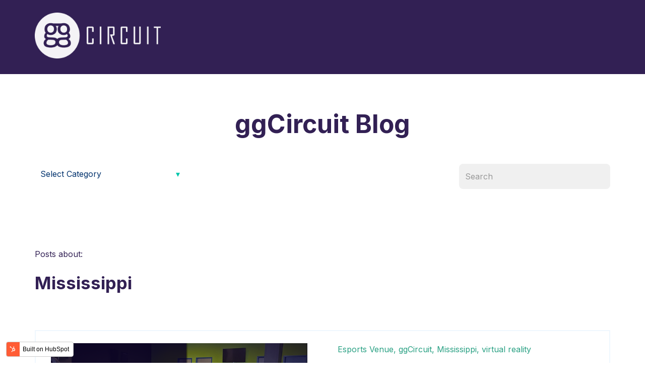

--- FILE ---
content_type: text/html; charset=UTF-8
request_url: https://blog.ggcircuit.com/tag/mississippi
body_size: 11577
content:
<!doctype html><html lang="en-us"><head>
    <meta charset="utf-8">
    <title>ggCircuit Blog | Mississippi</title>
    
      <link rel="shortcut icon" href="https://blog.ggcircuit.com/hubfs/gg-favicon.png">
    
    <meta name="description" content="Mississippi | Stay up to date with everything happening at ggCircuit. Learn about our latest updates, upcoming events, esports venue information, and more!">
    
    
      
    
    
    
    
<meta name="viewport" content="width=device-width, initial-scale=1">

    
    <meta property="og:description" content="Mississippi | Stay up to date with everything happening at ggCircuit. Learn about our latest updates, upcoming events, esports venue information, and more!">
    <meta property="og:title" content="ggCircuit Blog | Mississippi">
    <meta name="twitter:description" content="Mississippi | Stay up to date with everything happening at ggCircuit. Learn about our latest updates, upcoming events, esports venue information, and more!">
    <meta name="twitter:title" content="ggCircuit Blog | Mississippi">

    

    
  <script id="hs-search-input__valid-content-types" type="application/json">
    [
      
        "SITE_PAGE",
      
        "LANDING_PAGE",
      
        "BLOG_POST",
      
        "LISTING_PAGE",
      
        "KNOWLEDGE_ARTICLE",
      
        "HS_CASE_STUDY"
      
    ]
  </script>

    <style>
a.cta_button{-moz-box-sizing:content-box !important;-webkit-box-sizing:content-box !important;box-sizing:content-box !important;vertical-align:middle}.hs-breadcrumb-menu{list-style-type:none;margin:0px 0px 0px 0px;padding:0px 0px 0px 0px}.hs-breadcrumb-menu-item{float:left;padding:10px 0px 10px 10px}.hs-breadcrumb-menu-divider:before{content:'›';padding-left:10px}.hs-featured-image-link{border:0}.hs-featured-image{float:right;margin:0 0 20px 20px;max-width:50%}@media (max-width: 568px){.hs-featured-image{float:none;margin:0;width:100%;max-width:100%}}.hs-screen-reader-text{clip:rect(1px, 1px, 1px, 1px);height:1px;overflow:hidden;position:absolute !important;width:1px}
</style>

<link rel="stylesheet" href="//7052064.fs1.hubspotusercontent-na1.net/hubfs/7052064/hub_generated/template_assets/DEFAULT_ASSET/1770043246601/template_main.min.css">
<link rel="stylesheet" href="//7052064.fs1.hubspotusercontent-na1.net/hubfs/7052064/hub_generated/template_assets/DEFAULT_ASSET/1770043264509/template_blog.min.css">
<style>








/* 1a. Containers */





/* 1b. Breakpoints */







/* 1c. Colors */









/* 1d. Typography */











/* 1e. Border */



/* 1f. Corner Radius */



/* 1g. Lists */






/* 1h. Horizontal Rule */



/* 1i. Blockquote */




/* 1j. Buttons */








































/* 1k. Forms */















































/* 1l. Tables */











/* 1m. Site Header */












/* 1n. Site Footer */














/* 1o. Blog */








.content-wrapper {
  max-width: 1182px;
}

@media screen and (min-width: 1380px) {
  .content-wrapper {
    padding: 0;
  }
}

.content-wrapper--narrow {
  max-width: 760px;
}

@media screen and (min-width: 800px) {
  .content-wrapper--narrow {
    padding: 0;
  }
}

.dnd-section,
.content-wrapper--blog-index,
.content-wrapper--blog-post {
  padding: 64px 20px;
}

.dnd-section > .row-fluid {
  max-width: 1182px;
}





html {
  font-size: 16px;
}

body {
  font-family: Inter, sans-serif; font-style: normal; font-weight: normal; text-decoration: none;
  background-color: #FFFFFF;
  color: #322054;
  font-size: 16px;
}

/* Paragraphs */

p {
  font-family: Inter, sans-serif; font-style: normal; font-weight: normal; text-decoration: none;
}

p.lead,
p.intro {
  font-size: 1.25rem;
}

/* Anchors */

a {
  font-family: Inter, sans-serif; font-style: normal; font-weight: 600; text-decoration: none;
  color: #2ba184;
}

a:hover, a:focus {
  font-family: Inter, sans-serif; font-style: normal; font-weight: 600; text-decoration: none;
  color: #207963;
}

a:active {
  font-family: Inter, sans-serif; font-style: normal; font-weight: 600; text-decoration: none;
  color: #70c9b3;
}

a.button:disabled {
  background-color: #f1f1f1;
}

/* Headings */

h1,
h2,
h3,
h4,
h5,
h6 {
  font-family: Inter, sans-serif; font-style: normal; font-weight: normal; text-decoration: none;
  color: #00326D;
  text-transform: none;
}



  h1 {
    font-family: Inter, sans-serif; font-style: normal; font-weight: 700; text-decoration: none;
    color: #322054;
    font-size: 50px;
    letter-spacing: 0px;
    text-transform: none;
  }

  h2 {
    font-family: Inter, sans-serif; font-style: normal; font-weight: 700; text-decoration: none;
    color: #322054;
    font-size: 35px;
    letter-spacing: 0px;
    text-transform: none;
  }

  h3 {
    font-family: Inter, sans-serif; font-style: normal; font-weight: 700; text-decoration: none;
    color: #322054;
    font-size: 25px;
    letter-spacing: 0px;
    text-transform: none;
  }

  h4 {
    font-family: Inter, sans-serif; font-style: normal; font-weight: 700; text-decoration: none;
    color: #322054;
    font-size: 20px;
    letter-spacing: 0px;
    text-transform: none;
  }

  h5 {
    font-family: Inter, sans-serif; font-style: normal; font-weight: 600; text-decoration: none;
    color: #322054;
    font-size: 16px;
    letter-spacing: 0px;
    text-transform: none;
  }

  h6 {
    font-family: Inter, sans-serif; font-style: normal; font-weight: 600; text-decoration: none;
    color: #322054;
    font-size: 14px;
    letter-spacing: 0px;
    text-transform: none;
  }



/* Lists */

ul,
ol {
  margin: 1.5rem 0;
  padding-left: 1.5rem;
}

ul li,
ol li {
  margin: 0.7rem;
}

ul ul,
ol ul,
ul ol,
ol ol {
  margin: 1.5rem;
}

/* Blockquote */

blockquote {
  border-left: 10px solid #eeecf3;
  padding-left: 1.5rem;
}

/* Horizontal Rules */

hr {
  border-bottom-color: #d0d0d0;
}





/* Primary Button */

button,
.button {
  font-family: Inter, sans-serif; font-style: normal; font-weight: 600; text-decoration: none;
  background-color: 

  
  
    
  


  rgba(43, 161, 132, 1.0)

;
  border: 1px solid #2ba184;
  border-radius: 12px;
  color: #FFFFFF;
  fill: #FFFFFF;
  font-size: 16px;
  padding: 12px 16px;
  text-transform: none;
}

button:hover,
button:focus,
.button:hover,
.button:focus,
button:active,
.button:active {
  font-family: Inter, sans-serif; font-style: normal; font-weight: 600; text-decoration: none;
  background-color: 

  
  
    
  


  rgba(32, 121, 99, 1.0)

;
  border: 1px solid #207963;
  color: #FFFFFF;
}

button:active,
.button:active {
  font-family: Inter, sans-serif; font-style: normal; font-weight: 600; text-decoration: none;
  background-color: rgba(112, 201, 179, 100);
  border: 1px solid #207963;
  border-color: #70c9b3;
  color: #FFFFFF;
}

/* Disabled Button */

button:disabled,
.button:disabled,
.button.button--secondary:disabled,
.button.button--simple:disabled {
  color: #f1f1f1;
}

button:disabled,
.button:disabled {
  background-color: #d0d0d0;
}

/* Secondary Button */

.button.button--secondary {
  font-family: Inter, sans-serif; font-style: normal; font-weight: 600; text-decoration: none;
  background-color: 

  
  
    
  


  rgba(255, 255, 255, 0.0)

;
  border: 1px solid #2ba184;
  border-radius: 12px;
  color: #2ba184;
  fill: #2ba184;
  padding: 12px 16px;
  text-transform: none;
}

.button.button--secondary:hover,
.button.button--secondary:focus,
.button.button--secondary:active {
  font-family: Inter, sans-serif; font-style: normal; font-weight: 600; text-decoration: none;
  background-color: 

  
  
    
  


  rgba(0, 0, 0, 0.12)

;
  border: 1px solid #009E83;
  color: #009E83;
  fill: #009E83;
}

.button.button--secondary:active {
  font-family: Inter, sans-serif; font-style: normal; font-weight: 600; text-decoration: none;
  background-color: rgba(80, 80, 80, 12);
  border: 1px solid #009E83;
  border-color: #50eed3;
  color: #50eed3;
  fill: #50eed3;
}

/* Simple Button */

.button.button--simple {
  font-family: Inter, sans-serif; font-style: normal; font-weight: 600; text-decoration: none;
  color: #2ba184;
  fill: #2ba184;
  text-transform: uppercase;
}



  .button.button--simple:after {
    content: none;
  }



.button.button--simple:hover,
.button.button--simple:focus {
  font-family: Inter, sans-serif; font-style: normal; font-weight: 600; text-decoration: none;
  color: #009E83;
  fill: #009E83;
}



  .button.button--simple:hover:after,
  .button.button--simple:focus:after,
  .button.button--simple:active:after {
    content: none;
  }



.button.button--simple:active {
  font-family: Inter, sans-serif; font-style: normal; font-weight: 600; text-decoration: none;
  color: #50eed3;
  fill: #50eed3;
}

/* Button Sizing */

.button.button--small {
  font-size: 14px;
  padding: 10px 16px;
}

.button.button--large {
  font-size: 16px;
  padding: 20px 24px;
}







form {
  background-color: 

  
  
    
  


  rgba(238, 236, 243, 1.0)

;
  border: 1px none #D0D0D0;
  border-radius: 24px;
  padding: 32px 32px;
}

.hs-form-field {
  margin-bottom: 1.5rem;
}

/* Form Title */

.form-title {
  font-family: Inter, sans-serif; font-style: normal; font-weight: 700; text-decoration: none;
  background-color: 

  
  
    
  


  rgba(238, 236, 243, 1.0)

;
  border: 1px none #D0D0D0;
  border-top-left-radius: 24px;
  border-top-right-radius: 24px;
  color: #322054;
  font-size: 25px;
  padding: 24px 24px;
  text-transform: none;
}

/* Labels */

.hs-form-field > label,
.hs-form-field > label span,
#hs-subscriptions-unsubscribe-survey label {
  font-family: Inter, sans-serif; font-style: normal; font-weight: 600; text-decoration: none;
  color: #322054;
  font-size: 14px;
  padding: 2px 0px;
}

/* Help Text - Legends */

.hs-form-field legend,
#hs-subscriptions-unsubscribe-survey legend {
  font-family: Inter, sans-serif; font-style: normal; font-weight: normal; text-decoration: none;
  color: #322054;
  font-size: 12px;
}

/* Inputs */

input[type='text'],
input[type='email'],
input[type='password'],
input[type='tel'],
input[type='number'],
select,
textarea {
  font-family: Inter, sans-serif; font-style: normal; font-weight: normal; text-decoration: none;
  background-color: 

  
  
    
  


  rgba(0, 0, 0, 0.06)

;
  border: 1px none #D2E9FC;
  border-radius: 8px;
  color: #322054;
  font-size: 16px;
  padding: 16px 12px;
}

input[type='text']:focus,
input[type='email']:focus,
input[type='password']:focus,
input[type='tel']:focus,
input[type='number']:focus,
input[type='file']:focus,
select:focus,
textarea:focus {
  outline-color: #2ba184;
}

::-webkit-input-placeholder {
  color: #999999;
}

::-moz-placeholder {
  color: #999999;
}

:-ms-input-placeholder {
  color: #999999;
}

:-moz-placeholder {
  color: #999999;
}

::placeholder {
  color: #999999;
}

/* Inputs - Checkbox/Radio */

form .inputs-list:not(.no-list) label,
form .inputs-list:not(.no-list) label > span,
form .inputs-list:not(.no-list) label > span p {
  font-family: Inter, sans-serif; font-style: normal; font-weight: normal; text-decoration: none;
  color: #322054;
  font-size: 16px;
}

/* Inputs - Datepicker */

.fn-date-picker .pika-table thead th {
  background-color: 

  
  
    
  


  rgba(238, 236, 243, 1.0)

;
  color: #322054;
}

.fn-date-picker td.is-today .pika-button {
  color: #322054;
}

.hs-datepicker .is-selected button.pika-button {
  background-color: #eeecf3;
  color: #322054;
}

.hs-datepicker button.pika-button:hover {
  background-color: #2ba184 !important;
}

/* Form Rich Text */

form .hs-richtext,
form .hs-richtext *,
form .hs-richtext p,
form .hs-richtext h1,
form .hs-richtext h2,
form .hs-richtext h3,
form .hs-richtext h4,
form .hs-richtext h5,
form .hs-richtext h6 {
  font-family: Inter, sans-serif; font-style: normal; font-weight: normal; text-decoration: none;
  color: #322054;
}

/* GDPR Text */

form .legal-consent-container,
form .legal-consent-container .hs-richtext,
form .legal-consent-container .hs-richtext p {
  font-family: Inter, sans-serif; font-style: normal; font-weight: normal; text-decoration: none;
  color: #322054;
  font-size: 14px;
}

/* Validation */

.hs-input.invalid.error {
  border-color: #ef6b51;
}

.hs-error-msg,
.hs-error-msgs {
  color: #ef6b51;
}

/* Submit */



  form input[type='submit'],
  form .hs-button,
  form .hs-subscriptions-primary-button {
    font-family: Inter, sans-serif; font-style: normal; font-weight: 600; text-decoration: none;
    background-color: 

  
  
    
  


  rgba(43, 161, 132, 1.0)

;
    border: 1px solid #2ba184;
    border-radius: 12px;
    color: #FFFFFF;
    fill: #FFFFFF;
    padding: 12px 16px;
    text-transform: none;
  }

  form input[type='submit']:hover,
  form input[type='submit']:focus,
  form .hs-button:hover,
  form .hs-button:focus,
  form .hs-subscriptions-primary-button:hover,
  form .hs-subscriptions-primary-button:focus {
    font-family: Inter, sans-serif; font-style: normal; font-weight: 600; text-decoration: none;
    background-color: 

  
  
    
  


  rgba(32, 121, 99, 1.0)

;
    border: 1px solid #207963;
    color: #FFFFFF;
  }

  form input[type='submit']:active,
  form .hs-button:active,
  form .hs-subscriptions-primary-button:active {
    font-family: Inter, sans-serif; font-style: normal; font-weight: 600; text-decoration: none;
    background-color: rgba(112, 201, 179, 100);
    border: 1px solid #207963;
    border-color: #70c9b3;
}





  form input[type='submit'],
  form .hs-button,
  form .hs-subscriptions-primary-button {
    font-size: 16px;
    padding: 12px 16px;
  }



/* Inline Thank You Message */

.submitted-message {
  background-color: 

  
  
    
  


  rgba(238, 236, 243, 1.0)

;
  border: 1px none #D0D0D0;
  border-radius: 24px;
  padding: 32px 32px;
}





table {
  background-color: 

  
  
    
  


  rgba(238, 236, 243, 1.0)

;
  border: 1px none #D2E9FC;
}

th,
td {
  border: 1px none #D2E9FC;
  color: #322054;
  padding: 16px 16px;
}

thead th,
thead td {
  background-color: 

  
  
    
  


  rgba(238, 236, 243, 1.0)

;
  border-bottom: 2px none #D2E9FC;
  color: #322054;
}

tbody + tbody {
  border-top: 2px none #D2E9FC;
}






.header {
  background-color: 

  
  
    
  


  rgba(50, 32, 84, 1.0)

;
  border-bottom: 1px none #FFFFFF;
}

.header__container {
  max-width: 1182px;
}

/* Header Content */

.header p,
.header h1,
.header h2,
.header h3,
.header h4,
.header h5,
.header h6,
.header span,
.header div,
.header li,
.header blockquote,
.header .related-post__title a {
  color: 

  
  
    
  


  rgba(255, 255, 255, 1.0)

;
}

/* Logo */

.header__logo .logo-company-name {
  color: 

  
  
    
  


  rgba(255, 255, 255, 1.0)

;
}

/* Navigation Menu */

.navigation-primary .menu-item a {
  font-family: Inter, sans-serif; font-style: normal; font-weight: 600; text-decoration: none;
  color: #FFFFFF;
  font-size: 16px;
  text-transform: none;
}

.navigation-primary .menu-item a:hover,
.navigation-primary .menu-item a:focus {
  font-family: Inter, sans-serif; font-style: normal; font-weight: 600; text-decoration: none;
  color: #FFFFFF;
}

.navigation-primary .menu-item a:active {
  font-family: Inter, sans-serif; font-style: normal; font-weight: 600; text-decoration: none;
  color: #FFFFFF;
}

.navigation-primary .submenu:not(.level-1) {
  background-color: 

  
  
    
  


  rgba(50, 32, 84, 1.0)

;
}

.navigation-primary .submenu:not(.level-1) .menu-item .menu-link:hover,
.navigation-primary .submenu:not(.level-1) .menu-item .menu-link:focus {
  font-family: Inter, sans-serif; font-style: normal; font-weight: 600; text-decoration: none;
  background-color: 

  
  
    
  


  rgba(255, 255, 255, 0.12)

;
  color: #FFFFFF;
}

.navigation-primary .submenu:not(.level-1) .menu-item .menu-link:active {
  font-family: Inter, sans-serif; font-style: normal; font-weight: 600; text-decoration: none;
  background-color: 

  
  
    
  


  rgba(94, 212, 183, 0.16)

;
  color: #FFFFFF;
}


@media (min-width: 768px) {
  .navigation-primary .submenu:not(.level-1) {
    border: 2px solid #EFF7FE;
  }
}

@media (max-width: 768px) {
  .header__navigation {
    background-color: 

  
  
    
  


  rgba(50, 32, 84, 1.0)

;
  }

  .header__menu .header__mobile-menu-icon,
  .header__menu .header__mobile-menu-icon:after,
  .header__menu .header__mobile-menu-icon:before,
  .header__menu .menu-arrow-icon,
  .header__menu .menu-arrow-icon:after {
    background-color: #FFFFFF;
  }

  .navigation-primary .submenu.level-1 .menu-item .menu-link:hover,
  .navigation-primary .submenu.level-1 .menu-item .menu-link:focus {
    font-family: Inter, sans-serif; font-style: normal; font-weight: 600; text-decoration: none;
    background-color: 

  
  
    
  


  rgba(255, 255, 255, 0.12)

;
    color: #FFFFFF;
  }

  .navigation-primary .submenu.level-1 .menu-item .menu-link:active {
    font-family: Inter, sans-serif; font-style: normal; font-weight: 600; text-decoration: none;
    background-color: 

  
  
    
  


  rgba(94, 212, 183, 0.16)

;
    color: #FFFFFF;
  }
}

/* Menu Toggle */

@media screen and (max-width: 767px) {
  body .header__navigation-toggle svg,
  body .menu-arrow svg {
    fill: #FFFFFF;
  }
}

/* Language Switcher */

.header__language-switcher .lang_list_class {
  background-color: 

  
  
    
  


  rgba(50, 32, 84, 1.0)

;
  border: 2px solid #EFF7FE;
}

.header__language-switcher-label-current:after {
  border-top-color: #FFFFFF;
}

.header__language-switcher-label-current,
.header__language-switcher .lang_list_class li a {
  font-family: Inter, sans-serif; font-style: normal; font-weight: 600; text-decoration: none;
  color: #FFFFFF;
  font-size: 16px;
  text-transform: none;
}

.header__language-switcher-label-current:hover,
.header__language-switcher-label-current:focus,
.header__language-switcher-label-current:active,
.header__language-switcher .lang_list_class li:hover a,
.header__language-switcher .lang_list_class li:focus a,
.header__language-switcher .lang_list_class li a:active {
  font-family: Inter, sans-serif; font-style: normal; font-weight: 600; text-decoration: none;
  color: #FFFFFF;
}

.header__language-switcher .lang_list_class li:hover,
.header__language-switcher .lang_list_class li:focus {
  font-family: Inter, sans-serif; font-style: normal; font-weight: 600; text-decoration: none;
  background-color: 

  
  
    
  


  rgba(255, 255, 255, 0.12)

;
  color: #FFFFFF;
}

/* Blog Post Listing Module */

.header .blog-post-listing h1,
.header .blog-post-listing h2,
.header .blog-post-listing h3,
.header .blog-post-listing h4,
.header .blog-post-listing h5,
.header .blog-post-listing h6,
.header .blog-post-listing p,
.header .blog-post-listing div,
.header .blog-post-listing span {
  color: #322054;
}

/* Related Posts Module */

.header .related-post__title a:hover,
.header .related-post__title a:focus {
  color: 

  
  
    
  


  rgba(255, 255, 255, 1.0)

;
}

.header .related-post__title a:active {
  color: 

  
  
    
  


  rgba(255, 255, 255, 1.0)

;
}

/* Social Follow Module */

.header .social-links__icon svg {
  fill: 

  
  
    
  


  rgba(255, 255, 255, 1.0)

;
}

.header .social-links__icon:hover svg {
  fill: 

  
  
    
  


  rgba(50, 32, 84, 1.0)

;
}

.header .social-links__icon:hover {
  background-color: 

  
  
    
  


  rgba(255, 255, 255, 1.0)

;
}





.footer--site-page {
  background-color: 

  
  
    
  


  rgba(50, 32, 84, 1.0)

;
  border-top: 1px none #00C6AB;
}

.footer--landing-page {
  background-color: 

  
  
    
  


  rgba(255, 255, 255, 1)

;
  color: 

  
  
    
  


  rgba(0, 50, 109, 1)

;
}

.footer--landing-page h1,
.footer--landing-page h2,
.footer--landing-page h3,
.footer--landing-page h4,
.footer--landing-page h5,
.footer--landing-page h6,
.footer--landing-page p,
.footer--landing-page a:not(.button),
.footer--landing-page div,
.footer--landing-page span,
.footer--landing-page blockquote,
.footer--landing-page .related-post__title a {
  color: 

  
  
    
  


  rgba(0, 50, 109, 1)

;
}

.footer__container {
  max-width: 1182px;
}

.footer__bottom-section {
  border-color: #ffffff;
  border-top: 2px solid #EFF7FE;
}

/* Footer Content */

.footer--site-page h1,
.footer--site-page h2,
.footer--site-page h3,
.footer--site-page h4,
.footer--site-page h5,
.footer--site-page h6,
.footer--site-page p,
.footer--site-page a:not(.button),
.footer--site-page div,
.footer--site-page span,
.footer--site-page blockquote,
.footer--site-page .related-post__title a {
  color: #ffffff;
}



  .footer--site-page h4 {
      font-family: Inter, sans-serif; font-style: normal; font-weight: 600; text-decoration: none;
      font-size: 14px;
      letter-spacing: 0px;
      text-transform: none;
  }



/* Footer Menu */

.footer .hs-menu-item a {
  font-family: Inter, sans-serif; font-style: normal; font-weight: normal; text-decoration: none;
  color: #FFFFFF;
  font-size: 16px;
  text-transform: none;
}

.footer .hs-menu-item a:hover,
.footer .hs-menu-item a:focus {
  font-family: Inter, sans-serif; font-style: normal; font-weight: normal; text-decoration: none;
  color: #2ba184;
}

.footer .hs-menu-item a:active {
  font-family: Inter, sans-serif; font-style: normal; font-weight: normal; text-decoration: none;
  color: #FFFFFF;
}

/* Form Module */

.footer--site-page .form-title,
.footer--site-page form .hs-richtext,
.footer--site-page form .hs-richtext *,
.footer--site-page form .hs-richtext p,
.footer--site-page form .hs-richtext h1,
.footer--site-page form .hs-richtext h2,
.footer--site-page form .hs-richtext h3,
.footer--site-page form .hs-richtext h4,
.footer--site-page form .hs-richtext h5,
.footer--site-page form .hs-richtext h6,
.footer--site-page .hs-form-field > label,
.footer--site-page .hs-form-field > label span,
.footer--site-page .hs-form-field legend,
.footer--site-page form .inputs-list:not(.no-list) label,
.footer--site-page form .inputs-list:not(.no-list) label > span,
.footer--site-page form .inputs-list:not(.no-list) label > span p {
  color: #ffffff;
}

/* Blog Post Listing Module */

.footer .blog-post-listing h1,
.footer .blog-post-listing h2,
.footer .blog-post-listing h3,
.footer .blog-post-listing h4,
.footer .blog-post-listing h5,
.footer .blog-post-listing h6,
.footer .blog-post-listing p,
.footer .blog-post-listing div,
.footer .blog-post-listing span {
  color: #322054;
}

/* Related Posts Module */

.footer--site-page .related-post__title a:hover,
.footer--site-page .related-post__title a:focus {
  color: #afafaf;
}

.footer--site-page .related-post__title a:active {
  color: #ffffff;
}

/* Social Follow Module */

.footer--site-page .social-links__icon svg {
  fill: #ffffff;
}

.footer--site-page .social-links__icon:hover svg {
  fill: 

  
  
    
  


  rgba(50, 32, 84, 1.0)

;
}

.footer--site-page .social-links__icon:hover {
  background-color: #ffffff;
}





/* Blog Title */

.blog-index__post-title a,
.blog-index__post-author-name {
  color: #322054;
}

.blog-index__post-title a:hover,
.blog-index__post-title a:focus {
  color: #000004;
}

.blog-index__post-title a:active {
  color: #8270a4;
}

/* Blog Meta - Author */

.blog-index__post-author-name,
.blog-post__author-name {
  font-family: Inter, sans-serif; font-style: normal; font-weight: normal; text-decoration: none;
  color: #322054;
}

.blog-post__author-links svg {
  fill: #322054;
}

.blog-post__author-links a:hover svg {
  fill: #2ba184;
}

/* Tags */

.blog-index__post-tag-link,
.blog-post__tag-link {
  background-color: 

  
  
    
  


  rgba(238, 236, 243, 0.0)

;
  color: #2ba184;
}

.blog-index__post-tags svg,
.blog-post__tags svg {
  fill: #eeecf3;
}

/* Blog Listing */

.blog-subheader__author-links a {
  background-color: #2ba184;
}

.blog-subheader__author-links a:hover {
  background-color: #207963;
}

/* Blog Pagination */

.blog-pagination__link {
  color: #2ba184;
}

.blog-pagination__link:hover,
.blog-pagination__link:focus {
  color: #207963;
}

.blog-pagination__link:hover svg,
.blog-pagination__link:focus svg {
  fill: #207963;
}

.blog-pagination__link:active {
  color: #70c9b3;
}

.blog-pagination__link:active svg {
  fill: #70c9b3;
}

.blog-pagination__prev-link--disabled,
.blog-pagination__next-link--disabled {
  color: #d0d0d0;
}

.blog-pagination__prev-link--disabled svg,
.blog-pagination__next-link--disabled svg {
  fill: #d0d0d0;
}

.blog-pagination__link--active {
  background-color: #2ba184;
  color: #fff;
}

.blog-pagination__link--active:hover,
.blog-pagination__link--active:focus {
  color: #fff;
}

/* Blog Post */

.blog-post__image {
  border-radius: 18px;
}

/* Blog Search */

.blog-search form button {
  border-radius: 8px;
}





/* Error Pages - Global */

.error-page:before {
  font-family: Inter, sans-serif; font-style: normal; font-weight: normal; text-decoration: none;
}

/* System Pages - Global */

.hs-search-results__title {
  font-family: Inter, sans-serif; font-style: normal; font-weight: normal; text-decoration: none;
  color: #00326D;
}

.hs-search-results__title:hover {
  font-family: Inter, sans-serif; font-style: normal; font-weight: normal; text-decoration: none;
}

/* Forms in System Pages */

#email-prefs-form h3 {
  font-family: Inter, sans-serif; font-style: normal; font-weight: 600; text-decoration: none;
  color: #322054;
  font-size: 14px;
  padding: 2px 0px;
}

#email-prefs-form,
#email-prefs-form h1,
#email-prefs-form h2 {
  color: #322054;
}

/* Password Prompt */

.password-prompt input[type='password'] {
  margin-bottom: 1.5rem;
}

/* Backup Unsubscribe */

.backup-unsubscribe input[type='email'] {
  margin-bottom: 1.5rem;
  padding: 16px 12px !important;
}





/* Icon */

body .icon svg {
  fill: #eeecf3;
}

/* Pricing Table */

body .price-block__header {
  background-color: #eeecf3;
}

body .billing-selectors__pricing-option input[type='radio']:checked + label:before {
  border-color: #eeecf3;
}

/* Image Module */

img {
  max-width: 100%;
}

/* Social Follow */

body .social-links__icon svg {
  fill: #322054;
}

body .social-links__icon:hover svg {
  fill: #322054;
}

body .social-links__icon:hover {
  background-color: transparent;
}

/* Statististic */

body .statistic__circle {
  background-color: #d0d0d0;
}

body .statistic__info {
  color: #322054;
}

body .statistic__bar,
body .statistic__fill,
body .statistic__fill {
  border-color: #eeecf3;
}

body .statistic__circle:after {
  background-color: #FFFFFF
}

/* Testimonial Slider */

body .tns-nav button {
  background-color: #d0d0d0;
}

body .tns-nav .tns-nav-active {
  background-color: #eeecf3;
}
</style>

<link rel="stylesheet" href="https://blog.ggcircuit.com/hubfs/hub_generated/template_assets/1/89626482204/1742732793619/template_child.min.css">
<link rel="stylesheet" href="https://7052064.fs1.hubspotusercontent-na1.net/hubfs/7052064/hub_generated/module_assets/1/-25202732329/1770043255301/module_menu-section.min.css">
<link rel="stylesheet" href="https://7052064.fs1.hubspotusercontent-na1.net/hubfs/7052064/hub_generated/module_assets/1/-25199160661/1770043253878/module_blog-tag-filter.min.css">
<link rel="stylesheet" href="https://7052064.fs1.hubspotusercontent-na1.net/hubfs/7052064/hub_generated/module_assets/1/-2712622/1770043355023/module_search_input.min.css">
<style>
  @font-face {
    font-family: "Inter";
    font-weight: 700;
    font-style: normal;
    font-display: swap;
    src: url("/_hcms/googlefonts/Inter/700.woff2") format("woff2"), url("/_hcms/googlefonts/Inter/700.woff") format("woff");
  }
  @font-face {
    font-family: "Inter";
    font-weight: 400;
    font-style: normal;
    font-display: swap;
    src: url("/_hcms/googlefonts/Inter/regular.woff2") format("woff2"), url("/_hcms/googlefonts/Inter/regular.woff") format("woff");
  }
  @font-face {
    font-family: "Inter";
    font-weight: 600;
    font-style: normal;
    font-display: swap;
    src: url("/_hcms/googlefonts/Inter/600.woff2") format("woff2"), url("/_hcms/googlefonts/Inter/600.woff") format("woff");
  }
  @font-face {
    font-family: "Inter";
    font-weight: 700;
    font-style: normal;
    font-display: swap;
    src: url("/_hcms/googlefonts/Inter/700.woff2") format("woff2"), url("/_hcms/googlefonts/Inter/700.woff") format("woff");
  }
  @font-face {
    font-family: "Nunito Sans";
    font-weight: 800;
    font-style: normal;
    font-display: swap;
    src: url("/_hcms/googlefonts/Nunito_Sans/800.woff2") format("woff2"), url("/_hcms/googlefonts/Nunito_Sans/800.woff") format("woff");
  }
  @font-face {
    font-family: "Nunito Sans";
    font-weight: 900;
    font-style: normal;
    font-display: swap;
    src: url("/_hcms/googlefonts/Nunito_Sans/900.woff2") format("woff2"), url("/_hcms/googlefonts/Nunito_Sans/900.woff") format("woff");
  }
  @font-face {
    font-family: "Nunito Sans";
    font-weight: 700;
    font-style: normal;
    font-display: swap;
    src: url("/_hcms/googlefonts/Nunito_Sans/700.woff2") format("woff2"), url("/_hcms/googlefonts/Nunito_Sans/700.woff") format("woff");
  }
  @font-face {
    font-family: "Nunito Sans";
    font-weight: 300;
    font-style: normal;
    font-display: swap;
    src: url("/_hcms/googlefonts/Nunito_Sans/300.woff2") format("woff2"), url("/_hcms/googlefonts/Nunito_Sans/300.woff") format("woff");
  }
  @font-face {
    font-family: "Nunito Sans";
    font-weight: 400;
    font-style: normal;
    font-display: swap;
    src: url("/_hcms/googlefonts/Nunito_Sans/regular.woff2") format("woff2"), url("/_hcms/googlefonts/Nunito_Sans/regular.woff") format("woff");
  }
</style>

<!-- Editor Styles -->
<style id="hs_editor_style" type="text/css">
.footer_dnd-row-0-max-width-section-centering > .row-fluid {
  max-width: 1182px !important;
  margin-left: auto !important;
  margin-right: auto !important;
}
.widget_1666866596219-flexbox-positioning {
  display: -ms-flexbox !important;
  -ms-flex-direction: column !important;
  -ms-flex-align: center !important;
  -ms-flex-pack: start;
  display: flex !important;
  flex-direction: column !important;
  align-items: center !important;
  justify-content: flex-start;
}
.widget_1666866596219-flexbox-positioning > div {
  max-width: 100%;
  flex-shrink: 0 !important;
}
.module_1666866851647-flexbox-positioning {
  display: -ms-flexbox !important;
  -ms-flex-direction: column !important;
  -ms-flex-align: center !important;
  -ms-flex-pack: start;
  display: flex !important;
  flex-direction: column !important;
  align-items: center !important;
  justify-content: flex-start;
}
.module_1666866851647-flexbox-positioning > div {
  max-width: 100%;
  flex-shrink: 0 !important;
}
/* HubSpot Non-stacked Media Query Styles */
@media (min-width:768px) {
  .dnd_area-row-1-vertical-alignment > .row-fluid {
    display: -ms-flexbox !important;
    -ms-flex-direction: row;
    display: flex !important;
    flex-direction: row;
  }
  .dnd_area-column-5-vertical-alignment {
    display: -ms-flexbox !important;
    -ms-flex-direction: column !important;
    -ms-flex-pack: start !important;
    display: flex !important;
    flex-direction: column !important;
    justify-content: flex-start !important;
  }
  .dnd_area-column-5-vertical-alignment > div {
    flex-shrink: 0 !important;
  }
  .footer_dnd-row-0-vertical-alignment > .row-fluid {
    display: -ms-flexbox !important;
    -ms-flex-direction: row;
    display: flex !important;
    flex-direction: row;
  }
  .footer_dnd-column-10-vertical-alignment {
    display: -ms-flexbox !important;
    -ms-flex-direction: column !important;
    -ms-flex-pack: start !important;
    display: flex !important;
    flex-direction: column !important;
    justify-content: flex-start !important;
  }
  .footer_dnd-column-10-vertical-alignment > div {
    flex-shrink: 0 !important;
  }
  .footer_dnd-column-7-vertical-alignment {
    display: -ms-flexbox !important;
    -ms-flex-direction: column !important;
    -ms-flex-pack: start !important;
    display: flex !important;
    flex-direction: column !important;
    justify-content: flex-start !important;
  }
  .footer_dnd-column-7-vertical-alignment > div {
    flex-shrink: 0 !important;
  }
  .footer_dnd-column-4-vertical-alignment {
    display: -ms-flexbox !important;
    -ms-flex-direction: column !important;
    -ms-flex-pack: start !important;
    display: flex !important;
    flex-direction: column !important;
    justify-content: flex-start !important;
  }
  .footer_dnd-column-4-vertical-alignment > div {
    flex-shrink: 0 !important;
  }
  .footer_dnd-column-1-vertical-alignment {
    display: -ms-flexbox !important;
    -ms-flex-direction: column !important;
    -ms-flex-pack: start !important;
    display: flex !important;
    flex-direction: column !important;
    justify-content: flex-start !important;
  }
  .footer_dnd-column-1-vertical-alignment > div {
    flex-shrink: 0 !important;
  }
  .cell_1666866596384-vertical-alignment {
    display: -ms-flexbox !important;
    -ms-flex-direction: column !important;
    -ms-flex-pack: start !important;
    display: flex !important;
    flex-direction: column !important;
    justify-content: flex-start !important;
  }
  .cell_1666866596384-vertical-alignment > div {
    flex-shrink: 0 !important;
  }
}
/* HubSpot Styles (default) */
.dnd_area-row-0-margin {
  margin-bottom: 45px !important;
}
.dnd_area-row-0-padding {
  padding-top: 68px !important;
  padding-bottom: 24px !important;
}
.dnd_area-row-0-background-layers {
  background-image: url('') !important;
  background-position: center center !important;
  background-size: cover !important;
  background-repeat: no-repeat !important;
}
.dnd_area-row-1-padding {
  padding-top: 0px !important;
  padding-bottom: 0px !important;
  padding-left: 0px !important;
  padding-right: 0px !important;
}
.dnd_area-column-1-row-1-margin {
  margin-top: 24px !important;
}
.cell_1666866596384-margin {
  margin-top: 0px !important;
  margin-bottom: 24px !important;
}
.cell_1666866596384-padding {
  padding-top: 0px !important;
}
.cell_1666866851646-padding {
  padding-top: 24px !important;
  padding-bottom: 24px !important;
}
</style>
    

    
<!--  Added by GoogleAnalytics4 integration -->
<script>
var _hsp = window._hsp = window._hsp || [];
window.dataLayer = window.dataLayer || [];
function gtag(){dataLayer.push(arguments);}

var useGoogleConsentModeV2 = true;
var waitForUpdateMillis = 1000;


if (!window._hsGoogleConsentRunOnce) {
  window._hsGoogleConsentRunOnce = true;

  gtag('consent', 'default', {
    'ad_storage': 'denied',
    'analytics_storage': 'denied',
    'ad_user_data': 'denied',
    'ad_personalization': 'denied',
    'wait_for_update': waitForUpdateMillis
  });

  if (useGoogleConsentModeV2) {
    _hsp.push(['useGoogleConsentModeV2'])
  } else {
    _hsp.push(['addPrivacyConsentListener', function(consent){
      var hasAnalyticsConsent = consent && (consent.allowed || (consent.categories && consent.categories.analytics));
      var hasAdsConsent = consent && (consent.allowed || (consent.categories && consent.categories.advertisement));

      gtag('consent', 'update', {
        'ad_storage': hasAdsConsent ? 'granted' : 'denied',
        'analytics_storage': hasAnalyticsConsent ? 'granted' : 'denied',
        'ad_user_data': hasAdsConsent ? 'granted' : 'denied',
        'ad_personalization': hasAdsConsent ? 'granted' : 'denied'
      });
    }]);
  }
}

gtag('js', new Date());
gtag('set', 'developer_id.dZTQ1Zm', true);
gtag('config', 'G-NG7RXF8BYV');
</script>
<script async src="https://www.googletagmanager.com/gtag/js?id=G-NG7RXF8BYV"></script>

<!-- /Added by GoogleAnalytics4 integration -->



<!-- Global site tag (gtag.js) - Google Analytics -->
<script async src="https://www.googletagmanager.com/gtag/js?id=UA-200269466-1"></script>
<script>
window.dataLayer = window.dataLayer || [];
function gtag(){dataLayer.push(arguments);}
gtag('js', new Date());

gtag('config', 'UA-200269466-1');
</script>
<meta property="og:type" content="blog">
<meta name="twitter:card" content="summary">
<meta name="twitter:domain" content="blog.ggcircuit.com">
<link rel="alternate" type="application/rss+xml" href="https://blog.ggcircuit.com/rss.xml">
<script src="//platform.linkedin.com/in.js" type="text/javascript">
    lang: en_US
</script>

<meta http-equiv="content-language" content="en-us">




<meta name="twitter:site" content="@ggCircuit">
<link rel="canonical" href="https://blog.ggcircuit.com/tag/mississippi">

  <meta name="generator" content="HubSpot"></head>
  <body>
    <div class="body-wrapper   hs-blog-id-48985894936 hs-blog-listing">
      
        <div data-global-resource-path="ggCircuit UX/templates/partials/header.html"><header class="header">
  
  <div class="container-fluid header__dnd--top">
<div class="row-fluid-wrapper">
<div class="row-fluid">
<div class="span12 widget-span widget-type-cell " style="" data-widget-type="cell" data-x="0" data-w="12">

</div><!--end widget-span -->
</div>
</div>
</div>
  

  <div class="header__container">
    
    <div class="header__logo">
      <div id="hs_cos_wrapper_header_logo" class="hs_cos_wrapper hs_cos_wrapper_widget hs_cos_wrapper_type_module widget-type-logo" style="" data-hs-cos-general-type="widget" data-hs-cos-type="module">
  






















  
  <span id="hs_cos_wrapper_header_logo_hs_logo_widget" class="hs_cos_wrapper hs_cos_wrapper_widget hs_cos_wrapper_type_logo" style="" data-hs-cos-general-type="widget" data-hs-cos-type="logo"><a href="http://ggcircuit.com" id="hs-link-header_logo_hs_logo_widget" style="border-width:0px;border:0px;"><img src="https://blog.ggcircuit.com/hs-fs/hubfs/ggcircuit-logo-1-1.png?width=308&amp;height=112&amp;name=ggcircuit-logo-1-1.png" class="hs-image-widget " height="112" style="height: auto;width:308px;border-width:0px;border:0px;" width="308" alt="ggcircuit-logo-1-1" title="ggcircuit-logo-1-1" loading="eager" srcset="https://blog.ggcircuit.com/hs-fs/hubfs/ggcircuit-logo-1-1.png?width=154&amp;height=56&amp;name=ggcircuit-logo-1-1.png 154w, https://blog.ggcircuit.com/hs-fs/hubfs/ggcircuit-logo-1-1.png?width=308&amp;height=112&amp;name=ggcircuit-logo-1-1.png 308w, https://blog.ggcircuit.com/hs-fs/hubfs/ggcircuit-logo-1-1.png?width=462&amp;height=168&amp;name=ggcircuit-logo-1-1.png 462w, https://blog.ggcircuit.com/hs-fs/hubfs/ggcircuit-logo-1-1.png?width=616&amp;height=224&amp;name=ggcircuit-logo-1-1.png 616w, https://blog.ggcircuit.com/hs-fs/hubfs/ggcircuit-logo-1-1.png?width=770&amp;height=280&amp;name=ggcircuit-logo-1-1.png 770w, https://blog.ggcircuit.com/hs-fs/hubfs/ggcircuit-logo-1-1.png?width=924&amp;height=336&amp;name=ggcircuit-logo-1-1.png 924w" sizes="(max-width: 308px) 100vw, 308px"></a></span>
</div>
    </div>
    

    
    <div class="header__menu">
      <input type="checkbox" id="nav-toggle">
      <label class="header__navigation-toggle" for="nav-toggle">
        <span class="header__mobile-menu-open-icon">
          <svg version="1.0" xmlns="http://www.w3.org/2000/svg" viewbox="0 0 448 512" width="24" aria-labelledby="bars1" role="img"><title id="bars1">Open main menu</title><g id="bars1_layer"><path d="M16 132h416c8.837 0 16-7.163 16-16V76c0-8.837-7.163-16-16-16H16C7.163 60 0 67.163 0 76v40c0 8.837 7.163 16 16 16zm0 160h416c8.837 0 16-7.163 16-16v-40c0-8.837-7.163-16-16-16H16c-8.837 0-16 7.163-16 16v40c0 8.837 7.163 16 16 16zm0 160h416c8.837 0 16-7.163 16-16v-40c0-8.837-7.163-16-16-16H16c-8.837 0-16 7.163-16 16v40c0 8.837 7.163 16 16 16z" /></g></svg>
        </span>
        <span class="header__mobile-menu-close-icon">
          <svg version="1.0" xmlns="http://www.w3.org/2000/svg" viewbox="0 0 384 512" width="24" aria-labelledby="times2" role="img"><title id="times2">Close main menu</title><g id="times2_layer"><path d="M323.1 441l53.9-53.9c9.4-9.4 9.4-24.5 0-33.9L279.8 256l97.2-97.2c9.4-9.4 9.4-24.5 0-33.9L323.1 71c-9.4-9.4-24.5-9.4-33.9 0L192 168.2 94.8 71c-9.4-9.4-24.5-9.4-33.9 0L7 124.9c-9.4 9.4-9.4 24.5 0 33.9l97.2 97.2L7 353.2c-9.4 9.4-9.4 24.5 0 33.9L60.9 441c9.4 9.4 24.5 9.4 33.9 0l97.2-97.2 97.2 97.2c9.3 9.3 24.5 9.3 33.9 0z" /></g></svg>
        </span>
      </label>
      <div class="header__navigation">
        <div id="hs_cos_wrapper_header_navigation_primary" class="hs_cos_wrapper hs_cos_wrapper_widget hs_cos_wrapper_type_module" style="" data-hs-cos-general-type="widget" data-hs-cos-type="module">





























<nav aria-label="Main menu" class="navigation-primary">
  
  
  <ul class="submenu level-1">
    
  </ul>

</nav></div>
      </div>
    </div>
    

    
    
    
  </div>

  
  <div class="container-fluid header__dnd--bottom">
<div class="row-fluid-wrapper">
<div class="row-fluid">
<div class="span12 widget-span widget-type-cell " style="" data-widget-type="cell" data-x="0" data-w="12">

</div><!--end widget-span -->
</div>
</div>
</div>
  
</header></div>
      

      
<main class="body-container-wrapper">
  <div class="container-fluid body-container body-container--blog-index">
<div class="row-fluid-wrapper">
<div class="row-fluid">
<div class="span12 widget-span widget-type-cell " style="" data-widget-type="cell" data-x="0" data-w="12">

<div class="row-fluid-wrapper row-depth-1 row-number-1 dnd_area-row-0-margin dnd_area-row-0-background-layers dnd-section dnd_area-row-0-padding dnd_area-row-0-background-image">
<div class="row-fluid ">
<div class="span12 widget-span widget-type-cell dnd-column" style="" data-widget-type="cell" data-x="0" data-w="12">

<div class="row-fluid-wrapper row-depth-1 row-number-2 dnd-row">
<div class="row-fluid ">
<div class="span12 widget-span widget-type-custom_widget dnd-module" style="" data-widget-type="custom_widget" data-x="0" data-w="12">
<div id="hs_cos_wrapper_dnd_area-module-2" class="hs_cos_wrapper hs_cos_wrapper_widget hs_cos_wrapper_type_module widget-type-rich_text" style="" data-hs-cos-general-type="widget" data-hs-cos-type="module"><span id="hs_cos_wrapper_dnd_area-module-2_" class="hs_cos_wrapper hs_cos_wrapper_widget hs_cos_wrapper_type_rich_text" style="" data-hs-cos-general-type="widget" data-hs-cos-type="rich_text"><div style="text-align: center;">
<h1>ggCircuit Blog</h1>
</div></span></div>

</div><!--end widget-span -->
</div><!--end row-->
</div><!--end row-wrapper -->

<div class="row-fluid-wrapper row-depth-1 row-number-3 dnd_area-column-1-row-1-margin dnd-row">
<div class="row-fluid ">
<div class="span6 widget-span widget-type-custom_widget dnd-module" style="" data-widget-type="custom_widget" data-x="0" data-w="6">
<div id="hs_cos_wrapper_dnd_area-module-3" class="hs_cos_wrapper hs_cos_wrapper_widget hs_cos_wrapper_type_module" style="" data-hs-cos-general-type="widget" data-hs-cos-type="module">


<div class="blog-tag-filter">
  <select class="blog-tag-filter__drop-down">
    <option value="https://blog.ggcircuit.com">Select Category</option>
  
    <option value="//blog.ggcircuit.com/tag/additional-income">additional income</option>
  
    <option value="//blog.ggcircuit.com/tag/aio-cooler">AIO cooler</option>
  
    <option value="//blog.ggcircuit.com/tag/alienware">Alienware</option>
  
    <option value="//blog.ggcircuit.com/tag/amd">AMD</option>
  
    <option value="//blog.ggcircuit.com/tag/apex-legends">Apex Legends</option>
  
    <option value="//blog.ggcircuit.com/tag/arcade">Arcade</option>
  
    <option value="//blog.ggcircuit.com/tag/arkansas">Arkansas</option>
  
    <option value="//blog.ggcircuit.com/tag/athome">AtHome</option>
  
    <option value="//blog.ggcircuit.com/tag/best-buy">Best Buy</option>
  
    <option value="//blog.ggcircuit.com/tag/birthday-party">Birthday Party</option>
  
    <option value="//blog.ggcircuit.com/tag/boise-state-university">Boise State University</option>
  
    <option value="//blog.ggcircuit.com/tag/booking-system">booking system</option>
  
    <option value="//blog.ggcircuit.com/tag/boost-engagement">boost engagement</option>
  
    <option value="//blog.ggcircuit.com/tag/boston">Boston</option>
  
    <option value="//blog.ggcircuit.com/tag/business-idea">business idea</option>
  
    <option value="//blog.ggcircuit.com/tag/business-plan">Business Plan</option>
  
    <option value="//blog.ggcircuit.com/tag/business-startup">business startup</option>
  
    <option value="//blog.ggcircuit.com/tag/butler">Butler</option>
  
    <option value="//blog.ggcircuit.com/tag/california">California</option>
  
    <option value="//blog.ggcircuit.com/tag/call-of-duty-warzone">Call of Duty Warzone</option>
  
    <option value="//blog.ggcircuit.com/tag/carolina-gaming-arena">Carolina Gaming Arena</option>
  
    <option value="//blog.ggcircuit.com/tag/cloud-software">Cloud Software</option>
  
    <option value="//blog.ggcircuit.com/tag/consulting-service">consulting service</option>
  
    <option value="//blog.ggcircuit.com/tag/contender-esports">Contender eSports</option>
  
    <option value="//blog.ggcircuit.com/tag/cpu">CPU</option>
  
    <option value="//blog.ggcircuit.com/tag/cybercafé">Cybercafé</option>
  
    <option value="//blog.ggcircuit.com/tag/diskless-boot">diskless boot</option>
  
    <option value="//blog.ggcircuit.com/tag/educational">educational</option>
  
    <option value="//blog.ggcircuit.com/tag/esports">esports</option>
  
    <option value="//blog.ggcircuit.com/tag/esports-arena">esports arena</option>
  
    <option value="//blog.ggcircuit.com/tag/esports-arenas">esports arenas</option>
  
    <option value="//blog.ggcircuit.com/tag/esports-center">esports center</option>
  
    <option value="//blog.ggcircuit.com/tag/esports-consulting">esports consulting</option>
  
    <option value="//blog.ggcircuit.com/tag/esports-games">Esports games</option>
  
    <option value="//blog.ggcircuit.com/tag/esports-gear">esports gear</option>
  
    <option value="//blog.ggcircuit.com/tag/esports-in-school">esports in school</option>
  
    <option value="//blog.ggcircuit.com/tag/esports-software">Esports Software</option>
  
    <option value="//blog.ggcircuit.com/tag/esports-team">esports team</option>
  
    <option value="//blog.ggcircuit.com/tag/esports-technology">Esports Technology</option>
  
    <option value="//blog.ggcircuit.com/tag/esports-venue">Esports Venue</option>
  
    <option value="//blog.ggcircuit.com/tag/espot">ESpot</option>
  
    <option value="//blog.ggcircuit.com/tag/event-ideas">event ideas</option>
  
    <option value="//blog.ggcircuit.com/tag/features">features</option>
  
    <option value="//blog.ggcircuit.com/tag/fortnite">Fortnite</option>
  
    <option value="//blog.ggcircuit.com/tag/franchise">franchise</option>
  
    <option value="//blog.ggcircuit.com/tag/funko-pop">Funko Pop</option>
  
    <option value="//blog.ggcircuit.com/tag/game-room">Game Room</option>
  
    <option value="//blog.ggcircuit.com/tag/gameworks">GameWorks</option>
  
    <option value="//blog.ggcircuit.com/tag/gaming-chair">Gaming chair</option>
  
    <option value="//blog.ggcircuit.com/tag/gaming-desk">Gaming desk</option>
  
    <option value="//blog.ggcircuit.com/tag/gaming-keyboard">Gaming keyboard</option>
  
    <option value="//blog.ggcircuit.com/tag/gaming-laptop">gaming laptop</option>
  
    <option value="//blog.ggcircuit.com/tag/gaming-monitor">Gaming monitor</option>
  
    <option value="//blog.ggcircuit.com/tag/gaming-mouse">Gaming mouse</option>
  
    <option value="//blog.ggcircuit.com/tag/gaming-pc">Gaming PC</option>
  
    <option value="//blog.ggcircuit.com/tag/gaming-room">Gaming room</option>
  
    <option value="//blog.ggcircuit.com/tag/gaming-setup">gaming setup</option>
  
    <option value="//blog.ggcircuit.com/tag/gaming-shelves">Gaming shelves</option>
  
    <option value="//blog.ggcircuit.com/tag/ggcircuit">ggCircuit</option>
  
    <option value="//blog.ggcircuit.com/tag/ggleap">ggLeap</option>
  
    <option value="//blog.ggcircuit.com/tag/ggrock">ggRock</option>
  
    <option value="//blog.ggcircuit.com/tag/gpu">GPU</option>
  
    <option value="//blog.ggcircuit.com/tag/headset">headset</option>
  
    <option value="//blog.ggcircuit.com/tag/hot-springs-esports-center">Hot Springs Esports Center</option>
  
    <option value="//blog.ggcircuit.com/tag/hotel">Hotel</option>
  
    <option value="//blog.ggcircuit.com/tag/hyperx-esports-arena">HyperX Esports Arena</option>
  
    <option value="//blog.ggcircuit.com/tag/ikea">IKEA</option>
  
    <option value="//blog.ggcircuit.com/tag/illinois">Illinois</option>
  
    <option value="//blog.ggcircuit.com/tag/industry-updates">industry updates</option>
  
    <option value="//blog.ggcircuit.com/tag/intel">Intel</option>
  
    <option value="//blog.ggcircuit.com/tag/kansas">Kansas</option>
  
    <option value="//blog.ggcircuit.com/tag/lan-center">LAN center</option>
  
    <option value="//blog.ggcircuit.com/tag/lan-party">LAN party</option>
  
    <option value="//blog.ggcircuit.com/tag/las-vegas">Las Vegas</option>
  
    <option value="//blog.ggcircuit.com/tag/leaderboards">leaderboards</option>
  
    <option value="//blog.ggcircuit.com/tag/league-of-legends">League of Legends</option>
  
    <option value="//blog.ggcircuit.com/tag/levelup-esports-arena">LEVELUP Esports Arena</option>
  
    <option value="//blog.ggcircuit.com/tag/madrid">Madrid</option>
  
    <option value="//blog.ggcircuit.com/tag/marketing">marketing</option>
  
    <option value="//blog.ggcircuit.com/tag/minecraft">Minecraft</option>
  
    <option value="//blog.ggcircuit.com/tag/mississippi">Mississippi</option>
  
    <option value="//blog.ggcircuit.com/tag/mouse-pad">mouse pad</option>
  
    <option value="//blog.ggcircuit.com/tag/new-features">new features</option>
  
    <option value="//blog.ggcircuit.com/tag/nvidia">NVIDIA</option>
  
    <option value="//blog.ggcircuit.com/tag/ohio">Ohio</option>
  
    <option value="//blog.ggcircuit.com/tag/ohio-state-university">Ohio State University</option>
  
    <option value="//blog.ggcircuit.com/tag/overwatch">Overwatch</option>
  
    <option value="//blog.ggcircuit.com/tag/paladins">Paladins</option>
  
    <option value="//blog.ggcircuit.com/tag/paris">Paris</option>
  
    <option value="//blog.ggcircuit.com/tag/pc-accessories">PC accessories</option>
  
    <option value="//blog.ggcircuit.com/tag/pc-bang">PC bang</option>
  
    <option value="//blog.ggcircuit.com/tag/purdue-university">Purdue University</option>
  
    <option value="//blog.ggcircuit.com/tag/pxe">PXE</option>
  
    <option value="//blog.ggcircuit.com/tag/qr-code-login">QR code login</option>
  
    <option value="//blog.ggcircuit.com/tag/releases">Releases</option>
  
    <option value="//blog.ggcircuit.com/tag/riyadh">Riyadh</option>
  
    <option value="//blog.ggcircuit.com/tag/roblox">Roblox</option>
  
    <option value="//blog.ggcircuit.com/tag/rushdown-revolt">Rushdown Revolt</option>
  
    <option value="//blog.ggcircuit.com/tag/scrims-esports-gaming-center">Scrims Esports Gaming Center</option>
  
    <option value="//blog.ggcircuit.com/tag/seattle">Seattle</option>
  
    <option value="//blog.ggcircuit.com/tag/smash-gg">Smash.gg</option>
  
    <option value="//blog.ggcircuit.com/tag/snacks">Snacks</option>
  
    <option value="//blog.ggcircuit.com/tag/specops">SpecOps</option>
  
    <option value="//blog.ggcircuit.com/tag/steaming-setup">Steaming setup</option>
  
    <option value="//blog.ggcircuit.com/tag/technology-summer-camp">Technology Summer Camp</option>
  
    <option value="//blog.ggcircuit.com/tag/texas">Texas</option>
  
    <option value="//blog.ggcircuit.com/tag/the-gamerpreneur">The Gamerpreneur</option>
  
    <option value="//blog.ggcircuit.com/tag/tournaments">tournaments</option>
  
    <option value="//blog.ggcircuit.com/tag/townhall">Townhall</option>
  
    <option value="//blog.ggcircuit.com/tag/ultimate-esport">Ultimate Esport</option>
  
    <option value="//blog.ggcircuit.com/tag/united-states">United States</option>
  
    <option value="//blog.ggcircuit.com/tag/university">University</option>
  
    <option value="//blog.ggcircuit.com/tag/university-of-california-irvine">University of California Irvine</option>
  
    <option value="//blog.ggcircuit.com/tag/untts-gaming-lounge">UNTTS Gaming Lounge</option>
  
    <option value="//blog.ggcircuit.com/tag/valorant">Valorant</option>
  
    <option value="//blog.ggcircuit.com/tag/virtual-reality">virtual reality</option>
  
    <option value="//blog.ggcircuit.com/tag/vyral-teq">Vyral Teq</option>
  
    <option value="//blog.ggcircuit.com/tag/webinar">webinar</option>
  
  </select>
</div></div>

</div><!--end widget-span -->
<div class="span6 widget-span widget-type-custom_widget dnd-module" style="" data-widget-type="custom_widget" data-x="6" data-w="6">
<div id="hs_cos_wrapper_dnd_area-module-4" class="hs_cos_wrapper hs_cos_wrapper_widget hs_cos_wrapper_type_module blog-search" style="" data-hs-cos-general-type="widget" data-hs-cos-type="module">




  








<div class="hs-search-field">

    <div class="hs-search-field__bar">
      <form data-hs-do-not-collect="true" action="/hs-search-results">
        
        <input type="text" class="hs-search-field__input" name="term" autocomplete="off" aria-label="Search" placeholder="Search">

        
          
        
          
        
          
            <input type="hidden" name="type" value="BLOG_POST">
          
        
          
        
          
        
          
        

        
      </form>
    </div>
    <ul class="hs-search-field__suggestions"></ul>
</div></div>

</div><!--end widget-span -->
</div><!--end row-->
</div><!--end row-wrapper -->

</div><!--end widget-span -->
</div><!--end row-->
</div><!--end row-wrapper -->

<div class="row-fluid-wrapper row-depth-1 row-number-4 dnd_area-row-1-padding dnd_area-row-1-vertical-alignment dnd-section">
<div class="row-fluid ">
<div class="span12 widget-span widget-type-cell dnd_area-column-5-vertical-alignment dnd-column" style="" data-widget-type="cell" data-x="0" data-w="12">

<div class="row-fluid-wrapper row-depth-1 row-number-5 dnd-row">
<div class="row-fluid ">
<div class="span12 widget-span widget-type-custom_widget dnd-module" style="" data-widget-type="custom_widget" data-x="0" data-w="12">
<div id="hs_cos_wrapper_dnd_area-module-6" class="hs_cos_wrapper hs_cos_wrapper_widget hs_cos_wrapper_type_module" style="" data-hs-cos-general-type="widget" data-hs-cos-type="module">

  


<section class="blog-index">

  
  
    <div class="blog-subheader">
      
        <p>Posts about:</p>
        <h2>Mississippi</h2>
      
    </div>
  
  

  

    
    <article class="blog-index__post blog-index__post--list">

      
      
      
        
          <div class="blog-index__post-image-wrapper blog-index__post-image-wrapper--list">
            <img class="blog-index__post-image blog-index__post-image--list" src="https://blog.ggcircuit.com/hubfs/ePLEX%20esports%20center.png" loading="lazy" alt="ePLEX esports center: high-end PC gaming and virtual reality">
          </div>
        
      
      

      
      <section class="blog-index__post-content blog-index__post-content--list ">

        
        
          <div class="blog-index__post-tags blog-index__post-tags--list">
            
              <a class="blog-index__post-tag-link blog-index__post-tag-link--list" href="https://blog.ggcircuit.com/tag/esports-venue">Esports Venue,</a>
            
              <a class="blog-index__post-tag-link blog-index__post-tag-link--list" href="https://blog.ggcircuit.com/tag/ggcircuit">ggCircuit,</a>
            
              <a class="blog-index__post-tag-link blog-index__post-tag-link--list" href="https://blog.ggcircuit.com/tag/mississippi">Mississippi,</a>
            
              <a class="blog-index__post-tag-link blog-index__post-tag-link--list" href="https://blog.ggcircuit.com/tag/virtual-reality">virtual reality</a>
            
          </div>
        
        

        
        
          <h3 class="blog-index__post-title blog-index__post-title--list"><a href="https://blog.ggcircuit.com/eplex-esports-center-high-end-pc-gaming-and-virtual-reality">ePLEX esports center: high-end PC gaming and virtual reality</a></h3>
        
        

        
        
          <time class="blog-index__post-date blog-index__post-date--list" datetime="2021-10-18 13:11:47">Oct 18, 2021 2:11:47 PM</time>
        
        

        
        
        
          
            <div class="blog-index__post-post-summary blog-index__post-post-summary--list">
            
              
              <p>ePLEX opened its doors in July 2020 and offered high-end PC, console, and virtual reality gaming for casual and competitive local gamers in Connection City, Missouri. This is the second location of ePLEX esports centers in the Southeastern region of the US.</p>
            
            </div>
          
        
        

        
        
          <div class="blog-index__post-author blog-index__post-author--list">
            
            <a class="blog-index__post-author-name blog-index__post-author-name--list" href="https://blog.ggcircuit.com/author/jason-mcintosh">Jason McIntosh</a>
          </div>
        
        

        
        
          <a class="blog-index__post-button blog-index__post-button--list button" href="https://blog.ggcircuit.com/eplex-esports-center-high-end-pc-gaming-and-virtual-reality">Read More</a>
        
        

      </section>
      

    </article>
    

  
</section></div>

</div><!--end widget-span -->
</div><!--end row-->
</div><!--end row-wrapper -->

<div class="row-fluid-wrapper row-depth-1 row-number-6 dnd-row">
<div class="row-fluid ">
<div class="span12 widget-span widget-type-custom_widget dnd-module" style="" data-widget-type="custom_widget" data-x="0" data-w="12">
<div id="hs_cos_wrapper_dnd_area-module-7" class="hs_cos_wrapper hs_cos_wrapper_widget hs_cos_wrapper_type_module" style="" data-hs-cos-general-type="widget" data-hs-cos-type="module"></div>

</div><!--end widget-span -->
</div><!--end row-->
</div><!--end row-wrapper -->

</div><!--end widget-span -->
</div><!--end row-->
</div><!--end row-wrapper -->

</div><!--end widget-span -->
</div>
</div>
</div>
</main>


      
        <div data-global-resource-path="ggCircuit UX/templates/partials/footer.html"><footer class="footer footer--site-page">

  

  

    
    <div class="container-fluid footer__container footer__container--dnd">
<div class="row-fluid-wrapper">
<div class="row-fluid">
<div class="span12 widget-span widget-type-cell " style="" data-widget-type="cell" data-x="0" data-w="12">

<div class="row-fluid-wrapper row-depth-1 row-number-1 dnd-section footer_dnd-row-0-max-width-section-centering footer_dnd-row-0-vertical-alignment">
<div class="row-fluid ">
<div class="span3 widget-span widget-type-cell cell_1666866596384-margin cell_1666866596384-padding cell_1666866596384-vertical-alignment dnd-column" style="" data-widget-type="cell" data-x="0" data-w="3">

<div class="row-fluid-wrapper row-depth-1 row-number-2 dnd-row">
<div class="row-fluid ">
<div class="span12 widget-span widget-type-custom_widget widget_1666866596219-flexbox-positioning dnd-module" style="" data-widget-type="custom_widget" data-x="0" data-w="12">
<div id="hs_cos_wrapper_widget_1666866596219" class="hs_cos_wrapper hs_cos_wrapper_widget hs_cos_wrapper_type_module widget-type-linked_image" style="" data-hs-cos-general-type="widget" data-hs-cos-type="module">
    






  



<span id="hs_cos_wrapper_widget_1666866596219_" class="hs_cos_wrapper hs_cos_wrapper_widget hs_cos_wrapper_type_linked_image" style="" data-hs-cos-general-type="widget" data-hs-cos-type="linked_image"><img src="https://blog.ggcircuit.com/hs-fs/hubfs/ggcircuit-logo-1.png?width=154&amp;height=56&amp;name=ggcircuit-logo-1.png" class="hs-image-widget " width="154" height="56" style="max-width: 100%; height: auto;" alt="ggcircuit-logo-1" title="ggcircuit-logo-1" loading="lazy" srcset="https://blog.ggcircuit.com/hs-fs/hubfs/ggcircuit-logo-1.png?width=77&amp;height=28&amp;name=ggcircuit-logo-1.png 77w, https://blog.ggcircuit.com/hs-fs/hubfs/ggcircuit-logo-1.png?width=154&amp;height=56&amp;name=ggcircuit-logo-1.png 154w, https://blog.ggcircuit.com/hs-fs/hubfs/ggcircuit-logo-1.png?width=231&amp;height=84&amp;name=ggcircuit-logo-1.png 231w, https://blog.ggcircuit.com/hs-fs/hubfs/ggcircuit-logo-1.png?width=308&amp;height=112&amp;name=ggcircuit-logo-1.png 308w, https://blog.ggcircuit.com/hs-fs/hubfs/ggcircuit-logo-1.png?width=385&amp;height=140&amp;name=ggcircuit-logo-1.png 385w, https://blog.ggcircuit.com/hs-fs/hubfs/ggcircuit-logo-1.png?width=462&amp;height=168&amp;name=ggcircuit-logo-1.png 462w" sizes="(max-width: 154px) 100vw, 154px"></span></div>

</div><!--end widget-span -->
</div><!--end row-->
</div><!--end row-wrapper -->

<div class="row-fluid-wrapper row-depth-1 row-number-3 dnd-row">
<div class="row-fluid ">
<div class="span12 widget-span widget-type-cell cell_1666866851646-padding dnd-column" style="" data-widget-type="cell" data-x="0" data-w="12">

<div class="row-fluid-wrapper row-depth-1 row-number-4 dnd-row">
<div class="row-fluid ">
<div class="span12 widget-span widget-type-custom_widget module_1666866851647-flexbox-positioning dnd-module" style="" data-widget-type="custom_widget" data-x="0" data-w="12">
<div id="hs_cos_wrapper_module_1666866851647" class="hs_cos_wrapper hs_cos_wrapper_widget hs_cos_wrapper_type_module widget-type-linked_image" style="" data-hs-cos-general-type="widget" data-hs-cos-type="module">
    






  



<span id="hs_cos_wrapper_module_1666866851647_" class="hs_cos_wrapper hs_cos_wrapper_widget hs_cos_wrapper_type_linked_image" style="" data-hs-cos-general-type="widget" data-hs-cos-type="linked_image"><img src="https://blog.ggcircuit.com/hs-fs/hubfs/EEG-1.png?width=148&amp;height=60&amp;name=EEG-1.png" class="hs-image-widget " width="148" height="60" style="max-width: 100%; height: auto;" alt="EEG-1" title="EEG-1" loading="lazy" srcset="https://blog.ggcircuit.com/hs-fs/hubfs/EEG-1.png?width=74&amp;height=30&amp;name=EEG-1.png 74w, https://blog.ggcircuit.com/hs-fs/hubfs/EEG-1.png?width=148&amp;height=60&amp;name=EEG-1.png 148w, https://blog.ggcircuit.com/hs-fs/hubfs/EEG-1.png?width=222&amp;height=90&amp;name=EEG-1.png 222w, https://blog.ggcircuit.com/hs-fs/hubfs/EEG-1.png?width=296&amp;height=120&amp;name=EEG-1.png 296w, https://blog.ggcircuit.com/hs-fs/hubfs/EEG-1.png?width=370&amp;height=150&amp;name=EEG-1.png 370w, https://blog.ggcircuit.com/hs-fs/hubfs/EEG-1.png?width=444&amp;height=180&amp;name=EEG-1.png 444w" sizes="(max-width: 148px) 100vw, 148px"></span></div>

</div><!--end widget-span -->
</div><!--end row-->
</div><!--end row-wrapper -->

</div><!--end widget-span -->
</div><!--end row-->
</div><!--end row-wrapper -->

</div><!--end widget-span -->
<div class="span3 widget-span widget-type-cell footer_dnd-column-1-vertical-alignment dnd-column" style="" data-widget-type="cell" data-x="3" data-w="3">

<div class="row-fluid-wrapper row-depth-1 row-number-5 dnd-row">
<div class="row-fluid ">
<div class="span12 widget-span widget-type-custom_widget dnd-module" style="" data-widget-type="custom_widget" data-x="0" data-w="12">
<div id="hs_cos_wrapper_footer_dnd-module-2" class="hs_cos_wrapper hs_cos_wrapper_widget hs_cos_wrapper_type_module widget-type-header" style="" data-hs-cos-general-type="widget" data-hs-cos-type="module">



<span id="hs_cos_wrapper_footer_dnd-module-2_" class="hs_cos_wrapper hs_cos_wrapper_widget hs_cos_wrapper_type_header" style="" data-hs-cos-general-type="widget" data-hs-cos-type="header"><h4>Company</h4></span></div>

</div><!--end widget-span -->
</div><!--end row-->
</div><!--end row-wrapper -->

<div class="row-fluid-wrapper row-depth-1 row-number-6 dnd-row">
<div class="row-fluid ">
<div class="span12 widget-span widget-type-custom_widget dnd-module" style="" data-widget-type="custom_widget" data-x="0" data-w="12">
<div id="hs_cos_wrapper_footer_dnd-module-3" class="hs_cos_wrapper hs_cos_wrapper_widget hs_cos_wrapper_type_module widget-type-simple_menu" style="" data-hs-cos-general-type="widget" data-hs-cos-type="module"><span id="hs_cos_wrapper_footer_dnd-module-3_" class="hs_cos_wrapper hs_cos_wrapper_widget hs_cos_wrapper_type_simple_menu" style="" data-hs-cos-general-type="widget" data-hs-cos-type="simple_menu"><div id="hs_menu_wrapper_footer_dnd-module-3_" class="hs-menu-wrapper active-branch flyouts hs-menu-flow-vertical" role="navigation" data-sitemap-name="" data-menu-id="" aria-label="Navigation Menu">
 <ul role="menu">
  <li class="hs-menu-item hs-menu-depth-1" role="none"><a href="https://www.ggcircuit.com/ggleap" role="menuitem" target="_self">ggLeap</a></li>
  <li class="hs-menu-item hs-menu-depth-1" role="none"><a href="https://www.ggcircuit.com/ggrock" role="menuitem" target="_self">ggRock</a></li>
  <li class="hs-menu-item hs-menu-depth-1" role="none"><a href="https://www.ggcircuit.com/stats" role="menuitem" target="_self">Statistics Centre</a></li>
 </ul>
</div></span></div>

</div><!--end widget-span -->
</div><!--end row-->
</div><!--end row-wrapper -->

</div><!--end widget-span -->
<div class="span2 widget-span widget-type-cell footer_dnd-column-4-vertical-alignment dnd-column" style="" data-widget-type="cell" data-x="6" data-w="2">

<div class="row-fluid-wrapper row-depth-1 row-number-7 dnd-row">
<div class="row-fluid ">
<div class="span12 widget-span widget-type-custom_widget dnd-module" style="" data-widget-type="custom_widget" data-x="0" data-w="12">
<div id="hs_cos_wrapper_footer_dnd-module-5" class="hs_cos_wrapper hs_cos_wrapper_widget hs_cos_wrapper_type_module widget-type-header" style="" data-hs-cos-general-type="widget" data-hs-cos-type="module">



<span id="hs_cos_wrapper_footer_dnd-module-5_" class="hs_cos_wrapper hs_cos_wrapper_widget hs_cos_wrapper_type_header" style="" data-hs-cos-general-type="widget" data-hs-cos-type="header"><h4>Resources</h4></span></div>

</div><!--end widget-span -->
</div><!--end row-->
</div><!--end row-wrapper -->

<div class="row-fluid-wrapper row-depth-1 row-number-8 dnd-row">
<div class="row-fluid ">
<div class="span12 widget-span widget-type-custom_widget dnd-module" style="" data-widget-type="custom_widget" data-x="0" data-w="12">
<div id="hs_cos_wrapper_footer_dnd-module-6" class="hs_cos_wrapper hs_cos_wrapper_widget hs_cos_wrapper_type_module widget-type-simple_menu" style="" data-hs-cos-general-type="widget" data-hs-cos-type="module"><span id="hs_cos_wrapper_footer_dnd-module-6_" class="hs_cos_wrapper hs_cos_wrapper_widget hs_cos_wrapper_type_simple_menu" style="" data-hs-cos-general-type="widget" data-hs-cos-type="simple_menu"><div id="hs_menu_wrapper_footer_dnd-module-6_" class="hs-menu-wrapper active-branch flyouts hs-menu-flow-vertical" role="navigation" data-sitemap-name="" data-menu-id="" aria-label="Navigation Menu">
 <ul role="menu">
  <li class="hs-menu-item hs-menu-depth-1" role="none"><a href="https://blog.ggcircuit.com/" role="menuitem" target="_self">Blog</a></li>
  <li class="hs-menu-item hs-menu-depth-1" role="none"><a href="https://help.ggcircuit.com/" role="menuitem" target="_self">Help Centre</a></li>
 </ul>
</div></span></div>

</div><!--end widget-span -->
</div><!--end row-->
</div><!--end row-wrapper -->

</div><!--end widget-span -->
<div class="span2 widget-span widget-type-cell footer_dnd-column-7-vertical-alignment dnd-column" style="" data-widget-type="cell" data-x="8" data-w="2">

<div class="row-fluid-wrapper row-depth-1 row-number-9 dnd-row">
<div class="row-fluid ">
<div class="span12 widget-span widget-type-custom_widget dnd-module" style="" data-widget-type="custom_widget" data-x="0" data-w="12">
<div id="hs_cos_wrapper_footer_dnd-module-8" class="hs_cos_wrapper hs_cos_wrapper_widget hs_cos_wrapper_type_module widget-type-header" style="" data-hs-cos-general-type="widget" data-hs-cos-type="module">



<span id="hs_cos_wrapper_footer_dnd-module-8_" class="hs_cos_wrapper hs_cos_wrapper_widget hs_cos_wrapper_type_header" style="" data-hs-cos-general-type="widget" data-hs-cos-type="header"><h4>Legal</h4></span></div>

</div><!--end widget-span -->
</div><!--end row-->
</div><!--end row-wrapper -->

<div class="row-fluid-wrapper row-depth-1 row-number-10 dnd-row">
<div class="row-fluid ">
<div class="span12 widget-span widget-type-custom_widget dnd-module" style="" data-widget-type="custom_widget" data-x="0" data-w="12">
<div id="hs_cos_wrapper_footer_dnd-module-9" class="hs_cos_wrapper hs_cos_wrapper_widget hs_cos_wrapper_type_module widget-type-simple_menu" style="" data-hs-cos-general-type="widget" data-hs-cos-type="module"><span id="hs_cos_wrapper_footer_dnd-module-9_" class="hs_cos_wrapper hs_cos_wrapper_widget hs_cos_wrapper_type_simple_menu" style="" data-hs-cos-general-type="widget" data-hs-cos-type="simple_menu"><div id="hs_menu_wrapper_footer_dnd-module-9_" class="hs-menu-wrapper active-branch flyouts hs-menu-flow-vertical" role="navigation" data-sitemap-name="" data-menu-id="" aria-label="Navigation Menu">
 <ul role="menu">
  <li class="hs-menu-item hs-menu-depth-1" role="none"><a href="https://media.ggleap.com/legal/English/ggCircuit_TOS.htm" role="menuitem" target="_self">Terms</a></li>
  <li class="hs-menu-item hs-menu-depth-1" role="none"><a href="https://media.ggleap.com/legal/English/ggCircuit_Privacy%20Policy.htm" role="menuitem" target="_self">Privacy Policy</a></li>
 </ul>
</div></span></div>

</div><!--end widget-span -->
</div><!--end row-->
</div><!--end row-wrapper -->

</div><!--end widget-span -->
<div class="span2 widget-span widget-type-cell footer_dnd-column-10-vertical-alignment dnd-column" style="" data-widget-type="cell" data-x="10" data-w="2">

<div class="row-fluid-wrapper row-depth-1 row-number-11 dnd-row">
<div class="row-fluid ">
<div class="span12 widget-span widget-type-custom_widget dnd-module" style="" data-widget-type="custom_widget" data-x="0" data-w="12">
<div id="hs_cos_wrapper_module_1666866506319" class="hs_cos_wrapper hs_cos_wrapper_widget hs_cos_wrapper_type_module widget-type-header" style="" data-hs-cos-general-type="widget" data-hs-cos-type="module">



<span id="hs_cos_wrapper_module_1666866506319_" class="hs_cos_wrapper hs_cos_wrapper_widget hs_cos_wrapper_type_header" style="" data-hs-cos-general-type="widget" data-hs-cos-type="header"><h4>Social</h4></span></div>

</div><!--end widget-span -->
</div><!--end row-->
</div><!--end row-wrapper -->

<div class="row-fluid-wrapper row-depth-1 row-number-12 dnd-row">
<div class="row-fluid ">
<div class="span12 widget-span widget-type-custom_widget dnd-module" style="" data-widget-type="custom_widget" data-x="0" data-w="12">
<div id="hs_cos_wrapper_module_1666866513907" class="hs_cos_wrapper hs_cos_wrapper_widget hs_cos_wrapper_type_module widget-type-simple_menu" style="" data-hs-cos-general-type="widget" data-hs-cos-type="module"><span id="hs_cos_wrapper_module_1666866513907_" class="hs_cos_wrapper hs_cos_wrapper_widget hs_cos_wrapper_type_simple_menu" style="" data-hs-cos-general-type="widget" data-hs-cos-type="simple_menu"><div id="hs_menu_wrapper_module_1666866513907_" class="hs-menu-wrapper active-branch flyouts hs-menu-flow-vertical" role="navigation" data-sitemap-name="" data-menu-id="" aria-label="Navigation Menu">
 <ul role="menu">
  <li class="hs-menu-item hs-menu-depth-1" role="none"><a href="https://twitter.com/ggCircuit" role="menuitem" target="_self">Twitter</a></li>
  <li class="hs-menu-item hs-menu-depth-1" role="none"><a href="https://www.linkedin.com/company/ggcircuit" role="menuitem" target="_self">LinkedIn</a></li>
  <li class="hs-menu-item hs-menu-depth-1" role="none"><a href="https://facebook.com/ggCircuit" role="menuitem" target="_self">Facebook</a></li>
  <li class="hs-menu-item hs-menu-depth-1" role="none"><a href="https://www.twitch.tv/ggcircuit" role="menuitem" target="_self">Twitch</a></li>
 </ul>
</div></span></div>

</div><!--end widget-span -->
</div><!--end row-->
</div><!--end row-wrapper -->

</div><!--end widget-span -->
</div><!--end row-->
</div><!--end row-wrapper -->

<div class="row-fluid-wrapper row-depth-1 row-number-13 dnd-section">
<div class="row-fluid ">
</div><!--end row-->
</div><!--end row-wrapper -->

</div><!--end widget-span -->
</div>
</div>
</div>
    

  

</footer></div>
      
    </div>
    
    
    
<script defer src="/hs/hsstatic/cms-free-branding-lib/static-1.2918/js/index.js"></script>
<!-- HubSpot performance collection script -->
<script defer src="/hs/hsstatic/content-cwv-embed/static-1.1293/embed.js"></script>
<script src="https://blog.ggcircuit.com/hs-fs/hub/8226353/hub_generated/template_assets/89626491059/1666867629152/ggCircuit_UX/child.min.js"></script>
<script src="//7052064.fs1.hubspotusercontent-na1.net/hubfs/7052064/hub_generated/template_assets/DEFAULT_ASSET/1770043239114/template_main.min.js"></script>
<script>
var hsVars = hsVars || {}; hsVars['language'] = 'en-us';
</script>

<script src="/hs/hsstatic/cos-i18n/static-1.53/bundles/project.js"></script>
<script src="https://7052064.fs1.hubspotusercontent-na1.net/hubfs/7052064/hub_generated/module_assets/1/-25202732329/1770043255301/module_menu-section.min.js"></script>
<script src="https://7052064.fs1.hubspotusercontent-na1.net/hubfs/7052064/hub_generated/module_assets/1/-25199160661/1770043253878/module_blog-tag-filter.min.js"></script>
<script src="https://7052064.fs1.hubspotusercontent-na1.net/hubfs/7052064/hub_generated/module_assets/1/-2712622/1770043355023/module_search_input.min.js"></script>

<!-- Start of HubSpot Analytics Code -->
<script type="text/javascript">
var _hsq = _hsq || [];
_hsq.push(["setContentType", "listing-page"]);
_hsq.push(["setCanonicalUrl", "https:\/\/blog.ggcircuit.com\/tag\/mississippi"]);
_hsq.push(["setPageId", "48985894936"]);
_hsq.push(["setContentMetadata", {
    "contentPageId": null,
    "legacyPageId": null,
    "contentFolderId": null,
    "contentGroupId": 48985894936,
    "abTestId": null,
    "languageVariantId": null,
    "languageCode": null,
    
    
}]);
</script>

<script type="text/javascript" id="hs-script-loader" async defer src="/hs/scriptloader/8226353.js"></script>
<!-- End of HubSpot Analytics Code -->


<script type="text/javascript">
var hsVars = {
    render_id: "c8e800c6-14af-4c2d-baee-85f0192e241a",
    ticks: 1770045386548,
    page_id: 0,
    
    content_group_id: 48985894936,
    portal_id: 8226353,
    app_hs_base_url: "https://app.hubspot.com",
    cp_hs_base_url: "https://cp.hubspot.com",
    language: "en-us",
    analytics_page_type: "listing-page",
    scp_content_type: "",
    
    analytics_page_id: "48985894936",
    category_id: 3,
    folder_id: 0,
    is_hubspot_user: false
}
</script>


<script defer src="/hs/hsstatic/HubspotToolsMenu/static-1.432/js/index.js"></script>



<div id="fb-root"></div>
  <script>(function(d, s, id) {
  var js, fjs = d.getElementsByTagName(s)[0];
  if (d.getElementById(id)) return;
  js = d.createElement(s); js.id = id;
  js.src = "//connect.facebook.net/en_US/sdk.js#xfbml=1&version=v3.0";
  fjs.parentNode.insertBefore(js, fjs);
 }(document, 'script', 'facebook-jssdk'));</script> <script>!function(d,s,id){var js,fjs=d.getElementsByTagName(s)[0];if(!d.getElementById(id)){js=d.createElement(s);js.id=id;js.src="https://platform.twitter.com/widgets.js";fjs.parentNode.insertBefore(js,fjs);}}(document,"script","twitter-wjs");</script>
 
  
</body></html>

--- FILE ---
content_type: application/javascript
request_url: https://7052064.fs1.hubspotusercontent-na1.net/hubfs/7052064/hub_generated/module_assets/1/-25202732329/1770043255301/module_menu-section.min.js
body_size: -339
content:
var module_25202732329=function(){var parentMenuItems;parentMenuItems=document.querySelectorAll(".navigation-primary li.has-submenu"),Array.prototype.forEach.call(parentMenuItems,function(el){el.addEventListener("focusin",function(){this.classList.add("focus")}),el.addEventListener("focusout",function(){this.classList.remove("focus")})})}();
//# sourceURL=https://7052064.fs1.hubspotusercontent-na1.net/hubfs/7052064/hub_generated/module_assets/1/-25202732329/1770043255301/module_menu-section.js

--- FILE ---
content_type: application/javascript
request_url: https://7052064.fs1.hubspotusercontent-na1.net/hubfs/7052064/hub_generated/module_assets/1/-25199160661/1770043253878/module_blog-tag-filter.min.js
body_size: -371
content:
var module_25199160661=function(){var blogTagSelect;(blogTagSelect=document.querySelector(".blog-tag-filter__drop-down")).addEventListener("change",function(){return blogTagSelect.value&&(window.location=blogTagSelect.value),!1})}();
//# sourceURL=https://7052064.fs1.hubspotusercontent-na1.net/hubfs/7052064/hub_generated/module_assets/1/-25199160661/1770043253878/module_blog-tag-filter.js